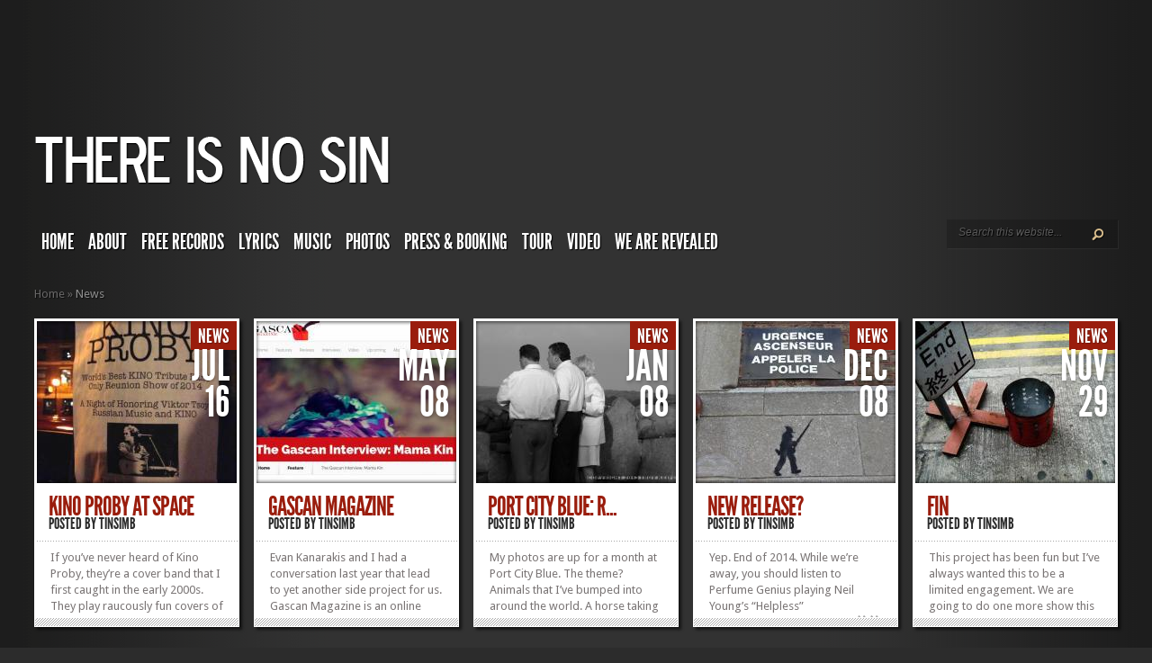

--- FILE ---
content_type: text/html; charset=UTF-8
request_url: https://thereisnosininmybody.com/category/news/page/2/
body_size: 9860
content:
<!DOCTYPE html PUBLIC "-//W3C//DTD XHTML 1.0 Transitional//EN" "http://www.w3.org/TR/xhtml1/DTD/xhtml1-transitional.dtd">
<html xmlns="http://www.w3.org/1999/xhtml" lang="en-US">
<head profile="http://gmpg.org/xfn/11">
<meta http-equiv="Content-Type" content="text/html; charset=UTF-8"/>
<meta http-equiv="X-UA-Compatible" content="IE=7"/>
<link href='https://fonts.googleapis.com/css?family=Droid+Sans:regular,bold' rel='stylesheet' type='text/css'/><meta http-equiv="X-UA-Compatible" content="IE=edge">
<link rel="stylesheet" href="https://thereisnosininmybody.com/wp-content/themes/thereisnosin-thestyle-child/style.css" type="text/css" media="screen"/>
<link rel="pingback" href="https://thereisnosininmybody.com/xmlrpc.php"/>
<!--[if lt IE 7]>
	<link rel="stylesheet" type="text/css" href="https://thereisnosininmybody.com/wp-content/themes/TheStyle/css/ie6style.css" />
	<script type="text/javascript" src="https://thereisnosininmybody.com/wp-content/themes/TheStyle/js/DD_belatedPNG_0.0.8a-min.js"></script>
	<script type="text/javascript">DD_belatedPNG.fix('img#logo, #search-form, .thumbnail .overlay, .big .thumbnail .overlay, .entry-content, .bottom-bg, #controllers span#left-arrow, #controllers span#right-arrow, #content-bottom-bg, .post, #comment-wrap, .post-content, .single-thumb .overlay, .post ul.related-posts li, .hr, ul.nav ul li a, ul.nav ul li a:hover, #comment-wrap #comment-bottom-bg, ol.commentlist, .comment-icon, #commentform textarea#comment, .avatar span.overlay, li.comment, #footer .widget ul a, #footer .widget ul a:hover, #sidebar .widget, #sidebar h3.widgettitle, #sidebar .widgetcontent ul li, #tabbed-area, #tabbed-area li a, #tabbed .tab ul li');</script>
<![endif]-->
<!--[if IE 7]>
	<link rel="stylesheet" type="text/css" href="https://thereisnosininmybody.com/wp-content/themes/TheStyle/css/ie7style.css" />
<![endif]-->
<!--[if IE 8]>
	<link rel="stylesheet" type="text/css" href="https://thereisnosininmybody.com/wp-content/themes/TheStyle/css/ie8style.css" />
<![endif]-->
<script type="text/javascript">document.documentElement.className='js';</script>
<script>var et_site_url='https://thereisnosininmybody.com';var et_post_id='0';function et_core_page_resource_fallback(a,b){"undefined"===typeof b&&(b=a.sheet.cssRules&&0===a.sheet.cssRules.length);b&&(a.onerror=null,a.onload=null,a.href?a.href=et_site_url+"/?et_core_page_resource="+a.id+et_post_id:a.src&&(a.src=et_site_url+"/?et_core_page_resource="+a.id+et_post_id))}</script><title>News | There Is No Sin</title>
<meta name='robots' content='max-image-preview:large'/>
<meta name="dlm-version" content="5.1.6"><link rel="alternate" type="application/rss+xml" title="There Is No Sin &raquo; Feed" href="https://thereisnosininmybody.com/feed/"/>
<link rel="alternate" type="application/rss+xml" title="There Is No Sin &raquo; Comments Feed" href="https://thereisnosininmybody.com/comments/feed/"/>
<link rel="alternate" type="application/rss+xml" title="There Is No Sin &raquo; News Category Feed" href="https://thereisnosininmybody.com/category/news/feed/"/>
<meta content="thereisnosin v.1.0" name="generator"/><style id='wp-img-auto-sizes-contain-inline-css' type='text/css'>img:is([sizes=auto i],[sizes^="auto," i]){contain-intrinsic-size:3000px 1500px}</style>
<link rel='stylesheet' id='haiku-style-css' href='https://thereisnosininmybody.com/wp-content/plugins/haiku-minimalist-audio-player/haiku-player.css?ver=1.0.0' type='text/css' media='screen'/>
<style id='wp-emoji-styles-inline-css' type='text/css'>img.wp-smiley,img.emoji{display:inline!important;border:none!important;box-shadow:none!important;height:1em!important;width:1em!important;margin:0 .07em!important;vertical-align:-.1em!important;background:none!important;padding:0!important}</style>
<style id='wp-block-library-inline-css' type='text/css'>:root{--wp-block-synced-color:#7a00df;--wp-block-synced-color--rgb:122 , 0 , 223;--wp-bound-block-color:var(--wp-block-synced-color);--wp-editor-canvas-background:#ddd;--wp-admin-theme-color:#007cba;--wp-admin-theme-color--rgb:0 , 124 , 186;--wp-admin-theme-color-darker-10:#006ba1;--wp-admin-theme-color-darker-10--rgb:0 , 107 , 160.5;--wp-admin-theme-color-darker-20:#005a87;--wp-admin-theme-color-darker-20--rgb:0 , 90 , 135;--wp-admin-border-width-focus:2px}@media (min-resolution:192dpi){:root{--wp-admin-border-width-focus:1.5px}}.wp-element-button{cursor:pointer}:root .has-very-light-gray-background-color{background-color:#eee}:root .has-very-dark-gray-background-color{background-color:#313131}:root .has-very-light-gray-color{color:#eee}:root .has-very-dark-gray-color{color:#313131}:root .has-vivid-green-cyan-to-vivid-cyan-blue-gradient-background{background:linear-gradient(135deg,#00d084,#0693e3)}:root .has-purple-crush-gradient-background{background:linear-gradient(135deg,#34e2e4,#4721fb 50%,#ab1dfe)}:root .has-hazy-dawn-gradient-background{background:linear-gradient(135deg,#faaca8,#dad0ec)}:root .has-subdued-olive-gradient-background{background:linear-gradient(135deg,#fafae1,#67a671)}:root .has-atomic-cream-gradient-background{background:linear-gradient(135deg,#fdd79a,#004a59)}:root .has-nightshade-gradient-background{background:linear-gradient(135deg,#330968,#31cdcf)}:root .has-midnight-gradient-background{background:linear-gradient(135deg,#020381,#2874fc)}:root{--wp--preset--font-size--normal:16px;--wp--preset--font-size--huge:42px}.has-regular-font-size{font-size:1em}.has-larger-font-size{font-size:2.625em}.has-normal-font-size{font-size:var(--wp--preset--font-size--normal)}.has-huge-font-size{font-size:var(--wp--preset--font-size--huge)}.has-text-align-center{text-align:center}.has-text-align-left{text-align:left}.has-text-align-right{text-align:right}.has-fit-text{white-space:nowrap!important}#end-resizable-editor-section{display:none}.aligncenter{clear:both}.items-justified-left{justify-content:flex-start}.items-justified-center{justify-content:center}.items-justified-right{justify-content:flex-end}.items-justified-space-between{justify-content:space-between}.screen-reader-text{border:0;clip-path:inset(50%);height:1px;margin:-1px;overflow:hidden;padding:0;position:absolute;width:1px;word-wrap:normal!important}.screen-reader-text:focus{background-color:#ddd;clip-path:none;color:#444;display:block;font-size:1em;height:auto;left:5px;line-height:normal;padding:15px 23px 14px;text-decoration:none;top:5px;width:auto;z-index:100000}html :where(.has-border-color){border-style:solid}html :where([style*=border-top-color]){border-top-style:solid}html :where([style*=border-right-color]){border-right-style:solid}html :where([style*=border-bottom-color]){border-bottom-style:solid}html :where([style*=border-left-color]){border-left-style:solid}html :where([style*=border-width]){border-style:solid}html :where([style*=border-top-width]){border-top-style:solid}html :where([style*=border-right-width]){border-right-style:solid}html :where([style*=border-bottom-width]){border-bottom-style:solid}html :where([style*=border-left-width]){border-left-style:solid}html :where(img[class*=wp-image-]){height:auto;max-width:100%}:where(figure){margin:0 0 1em}html :where(.is-position-sticky){--wp-admin--admin-bar--position-offset:var(--wp-admin--admin-bar--height,0)}@media screen and (max-width:600px){html :where(.is-position-sticky){--wp-admin--admin-bar--position-offset:0}}</style><style id='global-styles-inline-css' type='text/css'>:root{--wp--preset--aspect-ratio--square:1;--wp--preset--aspect-ratio--4-3: 4/3;--wp--preset--aspect-ratio--3-4: 3/4;--wp--preset--aspect-ratio--3-2: 3/2;--wp--preset--aspect-ratio--2-3: 2/3;--wp--preset--aspect-ratio--16-9: 16/9;--wp--preset--aspect-ratio--9-16: 9/16;--wp--preset--color--black:#000;--wp--preset--color--cyan-bluish-gray:#abb8c3;--wp--preset--color--white:#fff;--wp--preset--color--pale-pink:#f78da7;--wp--preset--color--vivid-red:#cf2e2e;--wp--preset--color--luminous-vivid-orange:#ff6900;--wp--preset--color--luminous-vivid-amber:#fcb900;--wp--preset--color--light-green-cyan:#7bdcb5;--wp--preset--color--vivid-green-cyan:#00d084;--wp--preset--color--pale-cyan-blue:#8ed1fc;--wp--preset--color--vivid-cyan-blue:#0693e3;--wp--preset--color--vivid-purple:#9b51e0;--wp--preset--gradient--vivid-cyan-blue-to-vivid-purple:linear-gradient(135deg,#0693e3 0%,#9b51e0 100%);--wp--preset--gradient--light-green-cyan-to-vivid-green-cyan:linear-gradient(135deg,#7adcb4 0%,#00d082 100%);--wp--preset--gradient--luminous-vivid-amber-to-luminous-vivid-orange:linear-gradient(135deg,#fcb900 0%,#ff6900 100%);--wp--preset--gradient--luminous-vivid-orange-to-vivid-red:linear-gradient(135deg,#ff6900 0%,#cf2e2e 100%);--wp--preset--gradient--very-light-gray-to-cyan-bluish-gray:linear-gradient(135deg,#eee 0%,#a9b8c3 100%);--wp--preset--gradient--cool-to-warm-spectrum:linear-gradient(135deg,#4aeadc 0%,#9778d1 20%,#cf2aba 40%,#ee2c82 60%,#fb6962 80%,#fef84c 100%);--wp--preset--gradient--blush-light-purple:linear-gradient(135deg,#ffceec 0%,#9896f0 100%);--wp--preset--gradient--blush-bordeaux:linear-gradient(135deg,#fecda5 0%,#fe2d2d 50%,#6b003e 100%);--wp--preset--gradient--luminous-dusk:linear-gradient(135deg,#ffcb70 0%,#c751c0 50%,#4158d0 100%);--wp--preset--gradient--pale-ocean:linear-gradient(135deg,#fff5cb 0%,#b6e3d4 50%,#33a7b5 100%);--wp--preset--gradient--electric-grass:linear-gradient(135deg,#caf880 0%,#71ce7e 100%);--wp--preset--gradient--midnight:linear-gradient(135deg,#020381 0%,#2874fc 100%);--wp--preset--font-size--small:13px;--wp--preset--font-size--medium:20px;--wp--preset--font-size--large:36px;--wp--preset--font-size--x-large:42px;--wp--preset--spacing--20:.44rem;--wp--preset--spacing--30:.67rem;--wp--preset--spacing--40:1rem;--wp--preset--spacing--50:1.5rem;--wp--preset--spacing--60:2.25rem;--wp--preset--spacing--70:3.38rem;--wp--preset--spacing--80:5.06rem;--wp--preset--shadow--natural:6px 6px 9px rgba(0,0,0,.2);--wp--preset--shadow--deep:12px 12px 50px rgba(0,0,0,.4);--wp--preset--shadow--sharp:6px 6px 0 rgba(0,0,0,.2);--wp--preset--shadow--outlined:6px 6px 0 -3px #fff , 6px 6px #000;--wp--preset--shadow--crisp:6px 6px 0 #000}:where(.is-layout-flex){gap:.5em}:where(.is-layout-grid){gap:.5em}body .is-layout-flex{display:flex}.is-layout-flex{flex-wrap:wrap;align-items:center}.is-layout-flex > :is(*, div){margin:0}body .is-layout-grid{display:grid}.is-layout-grid > :is(*, div){margin:0}:where(.wp-block-columns.is-layout-flex){gap:2em}:where(.wp-block-columns.is-layout-grid){gap:2em}:where(.wp-block-post-template.is-layout-flex){gap:1.25em}:where(.wp-block-post-template.is-layout-grid){gap:1.25em}.has-black-color{color:var(--wp--preset--color--black)!important}.has-cyan-bluish-gray-color{color:var(--wp--preset--color--cyan-bluish-gray)!important}.has-white-color{color:var(--wp--preset--color--white)!important}.has-pale-pink-color{color:var(--wp--preset--color--pale-pink)!important}.has-vivid-red-color{color:var(--wp--preset--color--vivid-red)!important}.has-luminous-vivid-orange-color{color:var(--wp--preset--color--luminous-vivid-orange)!important}.has-luminous-vivid-amber-color{color:var(--wp--preset--color--luminous-vivid-amber)!important}.has-light-green-cyan-color{color:var(--wp--preset--color--light-green-cyan)!important}.has-vivid-green-cyan-color{color:var(--wp--preset--color--vivid-green-cyan)!important}.has-pale-cyan-blue-color{color:var(--wp--preset--color--pale-cyan-blue)!important}.has-vivid-cyan-blue-color{color:var(--wp--preset--color--vivid-cyan-blue)!important}.has-vivid-purple-color{color:var(--wp--preset--color--vivid-purple)!important}.has-black-background-color{background-color:var(--wp--preset--color--black)!important}.has-cyan-bluish-gray-background-color{background-color:var(--wp--preset--color--cyan-bluish-gray)!important}.has-white-background-color{background-color:var(--wp--preset--color--white)!important}.has-pale-pink-background-color{background-color:var(--wp--preset--color--pale-pink)!important}.has-vivid-red-background-color{background-color:var(--wp--preset--color--vivid-red)!important}.has-luminous-vivid-orange-background-color{background-color:var(--wp--preset--color--luminous-vivid-orange)!important}.has-luminous-vivid-amber-background-color{background-color:var(--wp--preset--color--luminous-vivid-amber)!important}.has-light-green-cyan-background-color{background-color:var(--wp--preset--color--light-green-cyan)!important}.has-vivid-green-cyan-background-color{background-color:var(--wp--preset--color--vivid-green-cyan)!important}.has-pale-cyan-blue-background-color{background-color:var(--wp--preset--color--pale-cyan-blue)!important}.has-vivid-cyan-blue-background-color{background-color:var(--wp--preset--color--vivid-cyan-blue)!important}.has-vivid-purple-background-color{background-color:var(--wp--preset--color--vivid-purple)!important}.has-black-border-color{border-color:var(--wp--preset--color--black)!important}.has-cyan-bluish-gray-border-color{border-color:var(--wp--preset--color--cyan-bluish-gray)!important}.has-white-border-color{border-color:var(--wp--preset--color--white)!important}.has-pale-pink-border-color{border-color:var(--wp--preset--color--pale-pink)!important}.has-vivid-red-border-color{border-color:var(--wp--preset--color--vivid-red)!important}.has-luminous-vivid-orange-border-color{border-color:var(--wp--preset--color--luminous-vivid-orange)!important}.has-luminous-vivid-amber-border-color{border-color:var(--wp--preset--color--luminous-vivid-amber)!important}.has-light-green-cyan-border-color{border-color:var(--wp--preset--color--light-green-cyan)!important}.has-vivid-green-cyan-border-color{border-color:var(--wp--preset--color--vivid-green-cyan)!important}.has-pale-cyan-blue-border-color{border-color:var(--wp--preset--color--pale-cyan-blue)!important}.has-vivid-cyan-blue-border-color{border-color:var(--wp--preset--color--vivid-cyan-blue)!important}.has-vivid-purple-border-color{border-color:var(--wp--preset--color--vivid-purple)!important}.has-vivid-cyan-blue-to-vivid-purple-gradient-background{background:var(--wp--preset--gradient--vivid-cyan-blue-to-vivid-purple)!important}.has-light-green-cyan-to-vivid-green-cyan-gradient-background{background:var(--wp--preset--gradient--light-green-cyan-to-vivid-green-cyan)!important}.has-luminous-vivid-amber-to-luminous-vivid-orange-gradient-background{background:var(--wp--preset--gradient--luminous-vivid-amber-to-luminous-vivid-orange)!important}.has-luminous-vivid-orange-to-vivid-red-gradient-background{background:var(--wp--preset--gradient--luminous-vivid-orange-to-vivid-red)!important}.has-very-light-gray-to-cyan-bluish-gray-gradient-background{background:var(--wp--preset--gradient--very-light-gray-to-cyan-bluish-gray)!important}.has-cool-to-warm-spectrum-gradient-background{background:var(--wp--preset--gradient--cool-to-warm-spectrum)!important}.has-blush-light-purple-gradient-background{background:var(--wp--preset--gradient--blush-light-purple)!important}.has-blush-bordeaux-gradient-background{background:var(--wp--preset--gradient--blush-bordeaux)!important}.has-luminous-dusk-gradient-background{background:var(--wp--preset--gradient--luminous-dusk)!important}.has-pale-ocean-gradient-background{background:var(--wp--preset--gradient--pale-ocean)!important}.has-electric-grass-gradient-background{background:var(--wp--preset--gradient--electric-grass)!important}.has-midnight-gradient-background{background:var(--wp--preset--gradient--midnight)!important}.has-small-font-size{font-size:var(--wp--preset--font-size--small)!important}.has-medium-font-size{font-size:var(--wp--preset--font-size--medium)!important}.has-large-font-size{font-size:var(--wp--preset--font-size--large)!important}.has-x-large-font-size{font-size:var(--wp--preset--font-size--x-large)!important}</style>
<style id='classic-theme-styles-inline-css' type='text/css'>.wp-block-button__link{color:#fff;background-color:#32373c;border-radius:9999px;box-shadow:none;text-decoration:none;padding:calc(.667em + 2px) calc(1.333em + 2px);font-size:1.125em}.wp-block-file__button{background:#32373c;color:#fff;text-decoration:none}</style>
<link rel='stylesheet' id='ngg_trigger_buttons-css' href='https://thereisnosininmybody.com/wp-content/plugins/nextgen-gallery/static/GalleryDisplay/trigger_buttons.css?ver=4.0.3' type='text/css' media='all'/>
<link rel='stylesheet' id='fancybox-0-css' href='https://thereisnosininmybody.com/wp-content/plugins/nextgen-gallery/static/Lightbox/fancybox/jquery.fancybox-1.3.4.css?ver=4.0.3' type='text/css' media='all'/>
<link rel='stylesheet' id='fontawesome_v4_shim_style-css' href='https://thereisnosininmybody.com/wp-content/plugins/nextgen-gallery/static/FontAwesome/css/v4-shims.min.css?ver=6.9' type='text/css' media='all'/>
<link rel='stylesheet' id='fontawesome-css' href='https://thereisnosininmybody.com/wp-content/plugins/nextgen-gallery/static/FontAwesome/css/all.min.css?ver=6.9' type='text/css' media='all'/>
<link rel='stylesheet' id='nextgen_pagination_style-css' href='https://thereisnosininmybody.com/wp-content/plugins/nextgen-gallery/static/GalleryDisplay/pagination_style.css?ver=4.0.3' type='text/css' media='all'/>
<link rel='stylesheet' id='nextgen_basic_thumbnails_style-css' href='https://thereisnosininmybody.com/wp-content/plugins/nextgen-gallery/static/Thumbnails/nextgen_basic_thumbnails.css?ver=4.0.3' type='text/css' media='all'/>
<link rel='stylesheet' id='parent-style-css' href='https://thereisnosininmybody.com/wp-content/themes/TheStyle/style.css?ver=6.9' type='text/css' media='all'/>
<link rel='stylesheet' id='child-style-css' href='https://thereisnosininmybody.com/wp-content/themes/thereisnosin-thestyle-child/style.css?ver=6.9' type='text/css' media='all'/>
<link rel='stylesheet' id='et-shortcodes-css-css' href='https://thereisnosininmybody.com/wp-content/themes/TheStyle/epanel/shortcodes/css/shortcodes-legacy.css?ver=4.2.14' type='text/css' media='all'/>
<link rel='stylesheet' id='magnific_popup-css' href='https://thereisnosininmybody.com/wp-content/themes/TheStyle/includes/page_templates/js/magnific_popup/magnific_popup.css?ver=1.3.4' type='text/css' media='screen'/>
<link rel='stylesheet' id='et_page_templates-css' href='https://thereisnosininmybody.com/wp-content/themes/TheStyle/includes/page_templates/page_templates.css?ver=1.8' type='text/css' media='screen'/>
<script type="text/javascript" src="https://thereisnosininmybody.com/wp-includes/js/jquery/jquery.min.js?ver=3.7.1" id="jquery-core-js"></script>
<script type="text/javascript" src="https://thereisnosininmybody.com/wp-includes/js/jquery/jquery-migrate.min.js?ver=3.4.1" id="jquery-migrate-js"></script>
<script type="text/javascript" src="https://thereisnosininmybody.com/wp-content/plugins/gigpress/scripts/gigpress.js?ver=6.9" id="gigpress-js-js"></script>
<script type="text/javascript" id="photocrati_ajax-js-extra">var photocrati_ajax={"url":"https://thereisnosininmybody.com/index.php?photocrati_ajax=1","rest_url":"https://thereisnosininmybody.com/wp-json/","wp_home_url":"https://thereisnosininmybody.com","wp_site_url":"https://thereisnosininmybody.com","wp_root_url":"https://thereisnosininmybody.com","wp_plugins_url":"https://thereisnosininmybody.com/wp-content/plugins","wp_content_url":"https://thereisnosininmybody.com/wp-content","wp_includes_url":"https://thereisnosininmybody.com/wp-includes/","ngg_param_slug":"nggallery","rest_nonce":"cad3a5f8ae"};</script>
<script type="text/javascript" src="https://thereisnosininmybody.com/wp-content/plugins/nextgen-gallery/static/Legacy/ajax.min.js?ver=4.0.3" id="photocrati_ajax-js"></script>
<script type="text/javascript" src="https://thereisnosininmybody.com/wp-content/plugins/nextgen-gallery/static/FontAwesome/js/v4-shims.min.js?ver=5.3.1" id="fontawesome_v4_shim-js"></script>
<script type="text/javascript" defer crossorigin="anonymous" data-auto-replace-svg="false" data-keep-original-source="false" data-search-pseudo-elements src="https://thereisnosininmybody.com/wp-content/plugins/nextgen-gallery/static/FontAwesome/js/all.min.js?ver=5.3.1" id="fontawesome-js"></script>
<script type="text/javascript" src="https://thereisnosininmybody.com/wp-content/plugins/nextgen-gallery/static/Thumbnails/nextgen_basic_thumbnails.js?ver=4.0.3" id="nextgen_basic_thumbnails_script-js"></script>
<link rel="https://api.w.org/" href="https://thereisnosininmybody.com/wp-json/"/><link rel="alternate" title="JSON" type="application/json" href="https://thereisnosininmybody.com/wp-json/wp/v2/categories/3"/><link rel="EditURI" type="application/rsd+xml" title="RSD" href="https://thereisnosininmybody.com/xmlrpc.php?rsd"/>
<meta name="generator" content="WordPress 6.9"/>
<link href="https://thereisnosininmybody.com/?feed=gigpress" rel="alternate" type="application/rss+xml" title="Upcoming shows"/>
<script type="text/javascript">var haiku_jplayerswf_path='https://thereisnosininmybody.com/wp-content/plugins/haiku-minimalist-audio-player/js';</script>	<style type="text/css"></style>
<link rel="shortcut icon" href="https://thereisnosininmybody.com/wp-content/uploads/2011/05/favicon2.ico"/><link rel="preload" href="https://thereisnosininmybody.com/wp-content/themes/TheStyle/core/admin/fonts/modules.ttf" as="font" crossorigin="anonymous"><style type="text/css">.recentcomments a{display:inline!important;padding:0!important;margin:0!important}</style>	<style type="text/css">#et_pt_portfolio_gallery{margin-left:-10px}.et_pt_portfolio_item{margin-left:11px}.et_portfolio_small{margin-left:-38px!important}.et_portfolio_small .et_pt_portfolio_item{margin-left:26px!important}.et_portfolio_large{margin-left:-12px!important}.et_portfolio_large .et_pt_portfolio_item{margin-left:13px!important}</style>
<link rel='stylesheet' id='gigpress-css-css' href='https://thereisnosininmybody.com/wp-content/plugins/gigpress/css/gigpress.css?ver=6.9' type='text/css' media='all'/>
</head>
<body class="archive paged category category-news category-3 paged-2 category-paged-2 wp-theme-TheStyle wp-child-theme-thereisnosin-thestyle-child et_includes_sidebar"><noscript><meta HTTP-EQUIV="refresh" content="0;url='http://thereisnosininmybody.com/category/news/page/2/?PageSpeed=noscript'" /><style><!--table,div,span,font,p{display:none} --></style><div style="display:block">Please click <a href="http://thereisnosininmybody.com/category/news/page/2/?PageSpeed=noscript">here</a> if you are not redirected within a few seconds.</div></noscript>
<div id="container">
<div id="container2">
<div id="header">
<a href="https://thereisnosininmybody.com/">
<img src="https://thereisnosininmybody.com/wp-content/uploads/2011/08/logo.png" alt="There Is No Sin" id="logo"/>
</a>
<div id="header-bottom" class="clearfix">
<ul id="primary" class="nav">
<li><a href="https://thereisnosininmybody.com/">Home</a></li>
<li class="page_item page-item-2253"><a href="https://thereisnosininmybody.com/about/">About</a></li>
<li class="page_item page-item-2012"><a href="https://thereisnosininmybody.com/free-thereisnosin-music/">Free Records</a></li>
<li class="page_item page-item-725"><a href="https://thereisnosininmybody.com/lyrics/">Lyrics</a></li>
<li class="page_item page-item-96"><a href="https://thereisnosininmybody.com/music/">Music</a></li>
<li class="page_item page-item-117"><a href="https://thereisnosininmybody.com/photos/">Photos</a></li>
<li class="page_item page-item-329"><a href="https://thereisnosininmybody.com/contact/">Press &#038; Booking</a></li>
<li class="page_item page-item-1231"><a href="https://thereisnosininmybody.com/tour/">Tour</a></li>
<li class="page_item page-item-56"><a href="https://thereisnosininmybody.com/video/">Video</a></li>
<li class="page_item page-item-1249"><a href="https://thereisnosininmybody.com/we-are-revealed/">We Are Revealed</a></li>
</ul> <!-- end ul#nav -->
<div id="search-form">
<form method="get" id="searchform" action="https://thereisnosininmybody.com/">
<input type="text" value="Search this website..." name="s" id="searchinput"/>
<input type="image" src="https://thereisnosininmybody.com/wp-content/themes/TheStyle/images/search-btn.png" id="searchsubmit"/>
</form>
</div> <!-- end #search-form -->
</div> <!-- end #header-bottom -->
</div> <!-- end #header -->
<div id="breadcrumbs">
<a href="https://thereisnosininmybody.com">Home</a> <span class="raquo">&raquo;</span>
News
</div> <!-- end #breadcrumbs -->
<div id="content" class="clearfix">
<div id="boxes" class="fullwidth">
<div class="entry small">
<div class="thumbnail">
<a href="https://thereisnosininmybody.com/2014/07/kino-proby-at-space/">
<img src="https://thereisnosininmybody.com/wp-content/uploads/2014/11/kinoshow-222x180.jpg" alt="Kino Proby at Space" class="" width="222" height="180"/>	<span class="overlay"></span>
</a>
<div class="category"><ul class="post-categories">
<li><a href="https://thereisnosininmybody.com/category/news/" rel="category tag">News</a></li></ul></div>
<span class="month">Jul<span class="date">16</span></span>
</div> <!-- end .thumbnail -->
<h2 class="title"><a href="https://thereisnosininmybody.com/2014/07/kino-proby-at-space/">Kino Proby at Space</a></h2>
<p class="postinfo">posted by <a href="https://thereisnosininmybody.com/author/rtkadmin/" title="Posts by TINSIMB" rel="author">TINSIMB</a></p>
<div class="entry-content">
<div class="bottom-bg">
<div class="excerpt">
<p>If you&#8217;ve never heard of Kino Proby, they&#8217;re a cover band that I first caught in the early 2000s. They play raucously fun covers of Viktor Tsoi&#8217;s 80s Russian punk band Kino. You must go. </p>
<div class="textright">
<a href="https://thereisnosininmybody.com/2014/07/kino-proby-at-space/" class="readmore"><span>&raquo;</span>&raquo;</a>
</div>
</div><!-- end .excerpt -->
</div><!-- end .bottom-bg -->
</div><!-- end .entry-content -->
</div><!-- end .entry -->
<div class="entry small">
<div class="thumbnail">
<a href="https://thereisnosininmybody.com/2014/05/gascan-magazine/">
<img src="https://thereisnosininmybody.com/wp-content/uploads/2014/11/Screen-Shot-2014-11-27-at-12.06.09-AM-222x180.jpg" alt="Gascan Magazine" class="" width="222" height="180"/>	<span class="overlay"></span>
</a>
<div class="category"><ul class="post-categories">
<li><a href="https://thereisnosininmybody.com/category/news/" rel="category tag">News</a></li></ul></div>
<span class="month">May<span class="date">08</span></span>
</div> <!-- end .thumbnail -->
<h2 class="title"><a href="https://thereisnosininmybody.com/2014/05/gascan-magazine/">Gascan Magazine</a></h2>
<p class="postinfo">posted by <a href="https://thereisnosininmybody.com/author/rtkadmin/" title="Posts by TINSIMB" rel="author">TINSIMB</a></p>
<div class="entry-content">
<div class="bottom-bg">
<div class="excerpt">
<p>Evan Kanarakis and I had a conversation last year that lead to yet another side project for us. Gascan Magazine is an online music journal was highlights the music that we like and the people who will talk to us. Our goal was to create a non-critical, non-holier-than-thou publication that we... </p>
<div class="textright">
<a href="https://thereisnosininmybody.com/2014/05/gascan-magazine/" class="readmore"><span>&raquo;</span>&raquo;</a>
</div>
</div><!-- end .excerpt -->
</div><!-- end .bottom-bg -->
</div><!-- end .entry-content -->
</div><!-- end .entry -->
<div class="entry small">
<div class="thumbnail">
<a href="https://thereisnosininmybody.com/2014/01/accidental-animals-at-port-city-blue/">
<img src="https://thereisnosininmybody.com/wp-content/uploads/2014/01/tk8-222x180.jpg" alt="Port City Blue: &#8220;Accidental Animals&#8221;" class="" width="222" height="180"/>	<span class="overlay"></span>
</a>
<div class="category"><ul class="post-categories">
<li><a href="https://thereisnosininmybody.com/category/news/" rel="category tag">News</a></li></ul></div>
<span class="month">Jan<span class="date">08</span></span>
</div> <!-- end .thumbnail -->
<h2 class="title"><a href="https://thereisnosininmybody.com/2014/01/accidental-animals-at-port-city-blue/">Port City Blue: &#82...</a></h2>
<p class="postinfo">posted by <a href="https://thereisnosininmybody.com/author/rtkadmin/" title="Posts by TINSIMB" rel="author">TINSIMB</a></p>
<div class="entry-content">
<div class="bottom-bg">
<div class="excerpt">
<p>My photos are up for a month at Port City Blue. The theme? Animals that I&#8217;ve bumped into around the world. A horse taking a shower in Nice, France. A cow wandering along the highway in northern California. My first impulse was to use the street photographs that I&#8217;d taken but I... </p>
<div class="textright">
<a href="https://thereisnosininmybody.com/2014/01/accidental-animals-at-port-city-blue/" class="readmore"><span>&raquo;</span>&raquo;</a>
</div>
</div><!-- end .excerpt -->
</div><!-- end .bottom-bg -->
</div><!-- end .entry-content -->
</div><!-- end .entry -->
<div class="entry small">
<div class="thumbnail">
<a href="https://thereisnosininmybody.com/2013/12/new-record/">
<img src="https://thereisnosininmybody.com/wp-content/uploads/2014/01/solider-222x180.jpg" alt="New Release?" class="" width="222" height="180"/>	<span class="overlay"></span>
</a>
<div class="category"><ul class="post-categories">
<li><a href="https://thereisnosininmybody.com/category/news/" rel="category tag">News</a></li></ul></div>
<span class="month">Dec<span class="date">08</span></span>
</div> <!-- end .thumbnail -->
<h2 class="title"><a href="https://thereisnosininmybody.com/2013/12/new-record/">New Release?</a></h2>
<p class="postinfo">posted by <a href="https://thereisnosininmybody.com/author/rtkadmin/" title="Posts by TINSIMB" rel="author">TINSIMB</a></p>
<div class="entry-content">
<div class="bottom-bg">
<div class="excerpt">
<p>Yep. End of 2014. While we&#8217;re away, you should listen to Perfume Genius playing Neil Young&#8217;s &#8220;Helpless&#8221; </p>
<div class="textright">
<a href="https://thereisnosininmybody.com/2013/12/new-record/" class="readmore"><span>&raquo;</span>&raquo;</a>
</div>
</div><!-- end .excerpt -->
</div><!-- end .bottom-bg -->
</div><!-- end .entry-content -->
</div><!-- end .entry -->
<div class="entry small">
<div class="thumbnail">
<a href="https://thereisnosininmybody.com/2013/11/fin/">
<img src="https://thereisnosininmybody.com/wp-content/uploads/2013/03/end-222x180.jpg" alt="Fin" class="" width="222" height="180"/>	<span class="overlay"></span>
</a>
<div class="category"><ul class="post-categories">
<li><a href="https://thereisnosininmybody.com/category/news/" rel="category tag">News</a></li></ul></div>
<span class="month">Nov<span class="date">29</span></span>
</div> <!-- end .thumbnail -->
<h2 class="title"><a href="https://thereisnosininmybody.com/2013/11/fin/">Fin</a></h2>
<p class="postinfo">posted by <a href="https://thereisnosininmybody.com/author/rtkadmin/" title="Posts by TINSIMB" rel="author">TINSIMB</a></p>
<div class="entry-content">
<div class="bottom-bg">
<div class="excerpt">
<p>This project has been fun but I&#8217;ve always wanted this to be a limited engagement. We are going to do one more show this year. Heading back to Portland for a night. Thank you to everyone who bought the music, came out and wrote about us. You made us feel special and squeaky clean. Tim,... </p>
<div class="textright">
<a href="https://thereisnosininmybody.com/2013/11/fin/" class="readmore"><span>&raquo;</span>&raquo;</a>
</div>
</div><!-- end .excerpt -->
</div><!-- end .bottom-bg -->
</div><!-- end .entry-content -->
</div><!-- end .entry -->
<div class="entry small">
<div class="thumbnail">
<a href="https://thereisnosininmybody.com/2013/01/christophe-garniers-ukelele-cover/">
<img src="https://thereisnosininmybody.com/wp-content/uploads/2013/01/christophe_uke1-222x180.jpg" alt="Christophe On Ukelele" class="" width="222" height="180"/>	<span class="overlay"></span>
</a>
<div class="category"><ul class="post-categories">
<li><a href="https://thereisnosininmybody.com/category/news/" rel="category tag">News</a></li></ul></div>
<span class="month">Jan<span class="date">29</span></span>
</div> <!-- end .thumbnail -->
<h2 class="title"><a href="https://thereisnosininmybody.com/2013/01/christophe-garniers-ukelele-cover/">Christophe On Ukelel...</a></h2>
<p class="postinfo">posted by <a href="https://thereisnosininmybody.com/author/rtkadmin/" title="Posts by TINSIMB" rel="author">TINSIMB</a></p>
<div class="entry-content">
<div class="bottom-bg">
<div class="excerpt">
<p>Christophe Garnier is the French photographer who created the amazing photographs for our last record, We Are Revealed. It was a joy to visit with him when we toured there. You can see Christophe&#8217;s work here. He&#8217;s incredibly talented. But he&#8217;s also a ukelele player! He sent... </p>
<div class="textright">
<a href="https://thereisnosininmybody.com/2013/01/christophe-garniers-ukelele-cover/" class="readmore"><span>&raquo;</span>&raquo;</a>
</div>
</div><!-- end .excerpt -->
</div><!-- end .bottom-bg -->
</div><!-- end .entry-content -->
</div><!-- end .entry -->
</div> <!-- #boxes -->
</div> <!-- #content -->
<div id="controllers" class="clearfix">
<a href="https://thereisnosininmybody.com/category/news/page/3/"><span id="right-arrow"></span></a><a href="https://thereisnosininmybody.com/category/news/"><span id="left-arrow"></span></a>	</div> <!-- #controllers -->
<div id="content-bottom-bg"></div>
</div> <!-- end #container2 -->
</div> <!-- end #container -->
<div id="footer">
<div id="footer-wrapper">
<div id="footer-content">
</div> <!-- end #footer-content -->
<p id="copyright">
(c) 2000-2024 <a href="https://thereisnosininmybody.com" title="There Is No Sin Music">There Is No Sin Music</a>
</p>
</div> <!-- end #footer-wrapper -->
</div> <!-- end #footer -->
<script type="text/javascript" src="https://thereisnosininmybody.com/wp-content/themes/TheStyle/js/jquery.masonry.min.js"></script>
<script type="text/javascript">jQuery(window).load(function(){jQuery('#content #boxes').masonry({columnWidth:122,animate:true});jQuery('#footer-content').masonry({columnWidth:305,animate:true});var $fixed_sidebar_content=jQuery('.sidebar-fixedwidth');if($fixed_sidebar_content.length){var sidebarHeight=$fixed_sidebar_content.find('#sidebar').height(),contentHeight=$fixed_sidebar_content.height();if(contentHeight<sidebarHeight)$fixed_sidebar_content.css('height',sidebarHeight);}});</script>
<script type="text/javascript" src="https://thereisnosininmybody.com/wp-content/themes/TheStyle/js/superfish.js"></script>
<script type="text/javascript" src="https://ajax.googleapis.com/ajax/libs/jqueryui/1.10.2/jquery-ui.min.js"></script>
<script type="text/javascript" src="https://thereisnosininmybody.com/wp-content/themes/TheStyle/js/jquery.hoverIntent.minified.js"></script>
<script type="text/javascript">jQuery.noConflict();jQuery(document).ready(function(){jQuery('ul.nav').superfish({delay:300,animation:{opacity:'show',height:'show'},speed:'fast',autoArrows:true,dropShadows:false});jQuery('ul.nav > li > a.sf-with-ul').parent('li').addClass('sf-ul');jQuery(".entry").hoverIntent({over:makeTall,timeout:100,out:makeShort});var $tabbed_area=jQuery('#tabbed'),$tab_content=jQuery('.tab-content'),$all_tabs=jQuery('#all_tabs');if($tabbed_area.length){$tabbed_area.tabs({hide:true});};et_search_bar();function makeTall(){jQuery(this).addClass('active').css('z-index','7').find('.bottom-bg .excerpt').animate({"height":200},200);jQuery('.entry').not(this).animate({opacity:0.3},200);}function makeShort(){jQuery(this).css('z-index','1').find('.bottom-bg .excerpt').animate({"height":75},200);jQuery('.entry').removeClass('active').animate({opacity:1},200);}function et_search_bar(){var $searchform=jQuery('#header div#search-form'),$searchinput=$searchform.find("input#searchinput"),searchvalue=$searchinput.val();$searchinput.focus(function(){if(jQuery(this).val()===searchvalue)jQuery(this).val("");}).blur(function(){if(jQuery(this).val()==="")jQuery(this).val(searchvalue);});}jQuery('.entry').click(function(){window.location=jQuery(this).find('.title a').attr('href');});});</script>
<script type="speculationrules">
{"prefetch":[{"source":"document","where":{"and":[{"href_matches":"/*"},{"not":{"href_matches":["/wp-*.php","/wp-admin/*","/wp-content/uploads/*","/wp-content/*","/wp-content/plugins/*","/wp-content/themes/thereisnosin-thestyle-child/*","/wp-content/themes/TheStyle/*","/*\\?(.+)"]}},{"not":{"selector_matches":"a[rel~=\"nofollow\"]"}},{"not":{"selector_matches":".no-prefetch, .no-prefetch a"}}]},"eagerness":"conservative"}]}
</script>
<script type="text/javascript" src="https://thereisnosininmybody.com/wp-content/plugins/haiku-minimalist-audio-player/js/jquery.jplayer.min.js?ver=2.1.2" id="jplayer-js"></script>
<script type="text/javascript" src="https://thereisnosininmybody.com/wp-content/plugins/haiku-minimalist-audio-player/js/haiku-player.js?ver=1.0.0" id="haiku-script-js"></script>
<script type="text/javascript" id="ngg_common-js-extra">var galleries={};galleries.gallery_e266a53da0c38695b487a8d58514f836={"__defaults_set":null,"ID":"e266a53da0c38695b487a8d58514f836","album_ids":[],"container_ids":["14"],"display":"","display_settings":{"display_view":"default","images_per_page":"20","number_of_columns":0,"thumbnail_width":100,"thumbnail_height":75,"show_all_in_lightbox":0,"ajax_pagination":0,"use_imagebrowser_effect":0,"template":"","display_no_images_error":1,"disable_pagination":0,"show_slideshow_link":1,"slideshow_link_text":"[Show as slideshow]","override_thumbnail_settings":0,"thumbnail_quality":"100","thumbnail_crop":1,"thumbnail_watermark":0,"ngg_triggers_display":"never","use_lightbox_effect":true,"piclens_link_text":"[Show PicLens]","show_piclens_link":0,"_errors":[]},"display_type":"photocrati-nextgen_basic_thumbnails","effect_code":null,"entity_ids":[],"excluded_container_ids":[],"exclusions":[],"gallery_ids":null,"id":"e266a53da0c38695b487a8d58514f836","ids":null,"image_ids":[],"images_list_count":null,"inner_content":null,"is_album_gallery":null,"maximum_entity_count":500,"order_by":"sortorder","order_direction":"ASC","returns":"included","skip_excluding_globally_excluded_images":null,"slug":null,"sortorder":[],"source":"galleries","src":"","tag_ids":[],"tagcloud":false,"transient_id":null};galleries.gallery_e266a53da0c38695b487a8d58514f836.wordpress_page_root="https:\/\/thereisnosininmybody.com\/2014\/07\/kino-proby-at-space\/";var nextgen_lightbox_settings={"static_path":"https:\/\/thereisnosininmybody.com\/wp-content\/plugins\/nextgen-gallery\/static\/Lightbox\/{placeholder}","context":"nextgen_images"};</script>
<script type="text/javascript" src="https://thereisnosininmybody.com/wp-content/plugins/nextgen-gallery/static/GalleryDisplay/common.js?ver=4.0.3" id="ngg_common-js"></script>
<script type="text/javascript" id="ngg_common-js-after">var nggLastTimeoutVal=1000;var nggRetryFailedImage=function(img){setTimeout(function(){img.src=img.src;},nggLastTimeoutVal);nggLastTimeoutVal+=500;}</script>
<script type="text/javascript" src="https://thereisnosininmybody.com/wp-content/plugins/nextgen-gallery/static/Lightbox/lightbox_context.js?ver=4.0.3" id="ngg_lightbox_context-js"></script>
<script type="text/javascript" src="https://thereisnosininmybody.com/wp-content/plugins/nextgen-gallery/static/Lightbox/fancybox/jquery.easing-1.3.pack.js?ver=4.0.3" id="fancybox-0-js"></script>
<script type="text/javascript" src="https://thereisnosininmybody.com/wp-content/plugins/nextgen-gallery/static/Lightbox/fancybox/jquery.fancybox-1.3.4.pack.js?ver=4.0.3" id="fancybox-1-js"></script>
<script type="text/javascript" src="https://thereisnosininmybody.com/wp-content/plugins/nextgen-gallery/static/Lightbox/fancybox/nextgen_fancybox_init.js?ver=4.0.3" id="fancybox-2-js"></script>
<script type="text/javascript" id="dlm-xhr-js-extra">var dlmXHRtranslations={"error":"An error occurred while trying to download the file. Please try again.","not_found":"Download does not exist.","no_file_path":"No file path defined.","no_file_paths":"No file paths defined.","filetype":"Download is not allowed for this file type.","file_access_denied":"Access denied to this file.","access_denied":"Access denied. You do not have permission to download this file.","security_error":"Something is wrong with the file path.","file_not_found":"File not found."};</script>
<script type="text/javascript" id="dlm-xhr-js-before">const dlmXHR={"xhr_links":{"class":["download-link","download-button"]},"prevent_duplicates":true,"ajaxUrl":"https:\/\/thereisnosininmybody.com\/wp-admin\/admin-ajax.php"};dlmXHRinstance={};const dlmXHRGlobalLinks="https://thereisnosininmybody.com/download/";const dlmNonXHRGlobalLinks=[];dlmXHRgif="https://thereisnosininmybody.com/wp-includes/images/spinner.gif";const dlmXHRProgress="1"</script>
<script type="text/javascript" src="https://thereisnosininmybody.com/wp-content/plugins/download-monitor/assets/js/dlm-xhr.min.js?ver=5.1.6" id="dlm-xhr-js"></script>
<script type="text/javascript" src="https://thereisnosininmybody.com/wp-content/themes/TheStyle/core/admin/js/common.js?ver=4.7.4" id="et-core-common-js"></script>
<script type="text/javascript" src="https://thereisnosininmybody.com/wp-content/themes/TheStyle/includes/page_templates/js/jquery.easing-1.3.pack.js?ver=1.3.4" id="easing-js"></script>
<script type="text/javascript" src="https://thereisnosininmybody.com/wp-content/themes/TheStyle/includes/page_templates/js/magnific_popup/jquery.magnific-popup.js?ver=1.3.4" id="magnific_popup-js"></script>
<script type="text/javascript" id="et-ptemplates-frontend-js-extra">var et_ptemplates_strings={"captcha":"Captcha","fill":"Fill","field":"field","invalid":"Invalid email"};</script>
<script type="text/javascript" src="https://thereisnosininmybody.com/wp-content/themes/TheStyle/includes/page_templates/js/et-ptemplates-frontend.js?ver=1.1" id="et-ptemplates-frontend-js"></script>
<script id="wp-emoji-settings" type="application/json">
{"baseUrl":"https://s.w.org/images/core/emoji/17.0.2/72x72/","ext":".png","svgUrl":"https://s.w.org/images/core/emoji/17.0.2/svg/","svgExt":".svg","source":{"concatemoji":"https://thereisnosininmybody.com/wp-includes/js/wp-emoji-release.min.js?ver=6.9"}}
</script>
<script type="module">
/* <![CDATA[ */
/*! This file is auto-generated */
const a=JSON.parse(document.getElementById("wp-emoji-settings").textContent),o=(window._wpemojiSettings=a,"wpEmojiSettingsSupports"),s=["flag","emoji"];function i(e){try{var t={supportTests:e,timestamp:(new Date).valueOf()};sessionStorage.setItem(o,JSON.stringify(t))}catch(e){}}function c(e,t,n){e.clearRect(0,0,e.canvas.width,e.canvas.height),e.fillText(t,0,0);t=new Uint32Array(e.getImageData(0,0,e.canvas.width,e.canvas.height).data);e.clearRect(0,0,e.canvas.width,e.canvas.height),e.fillText(n,0,0);const a=new Uint32Array(e.getImageData(0,0,e.canvas.width,e.canvas.height).data);return t.every((e,t)=>e===a[t])}function p(e,t){e.clearRect(0,0,e.canvas.width,e.canvas.height),e.fillText(t,0,0);var n=e.getImageData(16,16,1,1);for(let e=0;e<n.data.length;e++)if(0!==n.data[e])return!1;return!0}function u(e,t,n,a){switch(t){case"flag":return n(e,"\ud83c\udff3\ufe0f\u200d\u26a7\ufe0f","\ud83c\udff3\ufe0f\u200b\u26a7\ufe0f")?!1:!n(e,"\ud83c\udde8\ud83c\uddf6","\ud83c\udde8\u200b\ud83c\uddf6")&&!n(e,"\ud83c\udff4\udb40\udc67\udb40\udc62\udb40\udc65\udb40\udc6e\udb40\udc67\udb40\udc7f","\ud83c\udff4\u200b\udb40\udc67\u200b\udb40\udc62\u200b\udb40\udc65\u200b\udb40\udc6e\u200b\udb40\udc67\u200b\udb40\udc7f");case"emoji":return!a(e,"\ud83e\u1fac8")}return!1}function f(e,t,n,a){let r;const o=(r="undefined"!=typeof WorkerGlobalScope&&self instanceof WorkerGlobalScope?new OffscreenCanvas(300,150):document.createElement("canvas")).getContext("2d",{willReadFrequently:!0}),s=(o.textBaseline="top",o.font="600 32px Arial",{});return e.forEach(e=>{s[e]=t(o,e,n,a)}),s}function r(e){var t=document.createElement("script");t.src=e,t.defer=!0,document.head.appendChild(t)}a.supports={everything:!0,everythingExceptFlag:!0},new Promise(t=>{let n=function(){try{var e=JSON.parse(sessionStorage.getItem(o));if("object"==typeof e&&"number"==typeof e.timestamp&&(new Date).valueOf()<e.timestamp+604800&&"object"==typeof e.supportTests)return e.supportTests}catch(e){}return null}();if(!n){if("undefined"!=typeof Worker&&"undefined"!=typeof OffscreenCanvas&&"undefined"!=typeof URL&&URL.createObjectURL&&"undefined"!=typeof Blob)try{var e="postMessage("+f.toString()+"("+[JSON.stringify(s),u.toString(),c.toString(),p.toString()].join(",")+"));",a=new Blob([e],{type:"text/javascript"});const r=new Worker(URL.createObjectURL(a),{name:"wpTestEmojiSupports"});return void(r.onmessage=e=>{i(n=e.data),r.terminate(),t(n)})}catch(e){}i(n=f(s,u,c,p))}t(n)}).then(e=>{for(const n in e)a.supports[n]=e[n],a.supports.everything=a.supports.everything&&a.supports[n],"flag"!==n&&(a.supports.everythingExceptFlag=a.supports.everythingExceptFlag&&a.supports[n]);var t;a.supports.everythingExceptFlag=a.supports.everythingExceptFlag&&!a.supports.flag,a.supports.everything||((t=a.source||{}).concatemoji?r(t.concatemoji):t.wpemoji&&t.twemoji&&(r(t.twemoji),r(t.wpemoji)))});
//# sourceURL=https://thereisnosininmybody.com/wp-includes/js/wp-emoji-loader.min.js
/* ]]> */
</script>
</body>
</html>
<!-- Performance optimized by Redis Object Cache. Learn more: https://wprediscache.com -->


--- FILE ---
content_type: text/css
request_url: https://thereisnosininmybody.com/wp-content/plugins/haiku-minimalist-audio-player/haiku-player.css?ver=1.0.0
body_size: 574
content:
@font-face{font-family:'fontello';src:url(inc/icons/fontello.eot);src:url(inc/icons/fontello.eot?#iefix) format('embedded-opentype') , url(inc/icons/fontello.woff) format('woff') , url(inc/icons/fontello.ttf) format('truetype') , url(inc/icons/fontello.svg#fontello) format('svg');font-weight:normal;font-style:normal}.haiku-container{margin:0;padding:0;position:relative;clear:both;display:inline-block}.haiku-container ul{margin:0;padding:0;list-style:none;list-style-type:none}.haiku-container li{margin:0;padding:0;list-style:none;list-style-type:none;float:left}.haiku-no-solution{clear:both;overflow:hidden;color:#333;padding:10px;background:#eee;border:1px solid #ddd}.haiku-text-container ul{list-style:none;margin:0 0 15px 0}.haiku-text-container li{margin:0 10px 0 0!important}.haiku-graphical-container{height:30px;width:auto;padding:5px;line-height:30px;background:#969696;color:#fff}.haiku-graphical-container li{float:left;display:inline-block;text-align:center;vertical-align:middle;overflow:hidden;margin:0 10px 0 0!important}.haiku-graphical-container a{text-decoration:none;cursor:pointer}.haiku-graphical-container a:hover{text-decoration:none;cursor:pointer}.haiku-graphical-container li.haiku-gui{width:40px;height:100%;overflow:hidden}.haiku-graphical-container li.haiku-gui a{margin:0 4px 0 0;font-family:fontello;font-weight:normal;font-style:normal;font-size:18px;color:#fff}.haiku-graphical-container a:before{width:18px;height:18px;font-size:16px}.haiku-graphical-container a.haiku-play:before{content:'\0070'}.haiku-graphical-container a.haiku-pause:before{content:'\006F'}.haiku-graphical-container a.haiku-stop:before{content:'\0073'}li.haiku-seek-container{margin:0 10px 0 5px;width:130px}div.haiku-seek-bar{height:10px;margin:10px 0 0 0;color:#000;background:#969696;background:-moz-linear-gradient(top,#969696 0%,#969696 39%,#fff 40%,#fff 60%,#969696 61%,#969696 100%);background:-webkit-gradient(linear,left top,left bottom,color-stop(0%,#969696),color-stop(39%,#969696),color-stop(40%,#fff),color-stop(60%,#fff),color-stop(61%,#969696),color-stop(100%,#969696));background:-webkit-linear-gradient(top,#969696 0%,#969696 39%,#fff 40%,#fff 60%,#969696 61%,#969696 100%);background:-o-linear-gradient(top,#969696 0%,#969696 39%,#fff 40%,#fff 60%,#969696 61%,#969696 100%);background:-ms-linear-gradient(top,#969696 0%,#969696 39%,#fff 40%,#fff 60%,#969696 61%,#969696 100%);background:linear-gradient(top,#969696 0%,#969696 39%,#fff 40%,#fff 60%,#969696 61%,#969696 100%)}div.haiku-play-bar{height:100%;background:#fff;cursor:pointer}div.haiku-seek-bar:hover,div.haiku-play-bar:hover{cursor:pointer}.haiku-container.portfolio_slideshow_audio,.haiku-player.portfolio_slideshow_audio{height:0!important;width:0!important;font-size:0!important}

--- FILE ---
content_type: application/javascript
request_url: https://thereisnosininmybody.com/wp-content/plugins/gigpress/scripts/gigpress.js?ver=6.9
body_size: 101
content:
jQuery(function($){$.fn.fadeToggle=function(speed,easing,callback){return this.animate({opacity:"toggle"},speed,easing,callback);};$("a.gigpress-links-toggle").on('click',function(){target=$(this).attr("href").replace(document.location.href,'');$(target).fadeToggle("fast");$(this).toggleClass("gigpress-link-active");return false;});$("select.gigpress_menu").on('change',function(){window.location=$(this).val();});});

--- FILE ---
content_type: application/javascript
request_url: https://thereisnosininmybody.com/wp-content/plugins/nextgen-gallery/static/Lightbox/lightbox_context.js?ver=4.0.3
body_size: 179
content:
function nextgen_lightbox_filter_selector($,selector){if(nextgen_lightbox_settings&&nextgen_lightbox_settings.context){var context=nextgen_lightbox_settings.context;if(context=='all_images'){selector=selector.add($('a > img').parent());}else if(context=='all_images_direct'){selector=selector.add($('a[href] > img').parent().filter(function(){var href=$(this).attr('href').toLowerCase();var ext=href.substring(href.length-3);var ext2=href.substring(href.length-4);return(ext=='jpg'||ext=='gif'||ext=='png'||ext2=='tiff'||ext2=='jpeg'||ext2=='webp');}));}else if(context=='nextgen_and_wp_images'){selector=selector.add($('a > img[class*="wp-image-"]').parent());}selector=selector.not('.gallery_link');selector=selector.not('.use_imagebrowser_effect');}return selector;}

--- FILE ---
content_type: application/javascript
request_url: https://thereisnosininmybody.com/wp-content/plugins/haiku-minimalist-audio-player/js/haiku-player.js?ver=1.0.0
body_size: 530
content:
;(function($){$.fn.textPlayers=function(){var player=$('div.haiku-text-player');player.each(function(){var $this,id,container,play,pause,stop,loopPlayer,mp3File,ogaFile,selectors;$this=$(this);id=this.id.match(/haiku-text-player(\d+)/)[1];container=$this.next('.haiku-container-'+id);play=container.find('#haiku-play-'+id);pause=container.find('#haiku-pause-'+id);stop=container.find('#haiku-stop-'+id);loopPlayer=false;if(container.is('.haiku-loop'))loopPlayer=true;selectors={play:'#haiku-play-'+id,pause:'#haiku-pause-'+id,stop:'#haiku-stop-'+id,duration:'#haiku-duration-'+id,currentTime:'#haiku-current-time-'+id,noSolution:'.haiku-no-solution'};mp3File=play.attr('href');if(play.attr('data-haikuoga')){ogaFile=play.attr('data-haikuoga');$this.jPlayer({ready:function(){$(this).jPlayer('setMedia',{mp3:mp3File,oga:ogaFile})},swfPath:haiku_jplayerswf_path,supplied:'mp3, oga',solution:'html, flash',cssSelectorAncestor:'.haiku-container-'+id,cssSelector:selectors,loop:loopPlayer});}else{$this.jPlayer({ready:function(){$(this).jPlayer('setMedia',{mp3:mp3File})},swfPath:haiku_jplayerswf_path,supplied:'mp3',solution:'html, flash',cssSelectorAncestor:'.haiku-container-'+id,cssSelector:selectors,loop:loopPlayer});}});}
$.fn.graphPlayers=function(){var player=$('div.haiku-graphical-player')
player.each(function(){var $this,id,container,play,pause,stop,mp3File,ogaFile,selectors,loopPlayer;$this=$(this);id=this.id.match(/haiku-graphical-player-(\d+)/)[1];container=$this.next('.haiku-container-'+id);parent=$(this).parent(player);play=container.find('#haiku-play-'+id);pause=container.find('#haiku-pause-'+id);stop=container.find('#haiku-stop-'+id);loopPlayer=false;if(container.is('.haiku-loop'))loopPlayer=true;selectors={play:'#haiku-play-'+id,pause:'#haiku-pause-'+id,stop:'#haiku-stop-'+id,seekBar:'#haiku-seek-bar-'+id,playBar:'#haiku-play-bar-'+id,duration:'#haiku-duration-'+id,currentTime:'#haiku-current-time-'+id,noSolution:'.haiku-no-solution'};mp3File=play.attr('href');if(play.attr('data-haikuoga')){ogaFile=play.attr('data-haikuoga')
$this.jPlayer({ready:function(){$(this).jPlayer('setMedia',{mp3:mp3File,oga:ogaFile})},swfPath:haiku_jplayerswf_path,supplied:'mp3, oga',solution:'html, flash',cssSelectorAncestor:'.haiku-container-'+id,cssSelector:selectors,loop:loopPlayer});}else{$this.jPlayer({ready:function(){$(this).jPlayer('setMedia',{mp3:mp3File})},swfPath:haiku_jplayerswf_path,supplied:'mp3',solution:'html, flash',cssSelectorAncestor:'.haiku-container-'+id,cssSelector:selectors,loop:loopPlayer});}pause.hide().css('padding-right','0');play.click(function(){$(this).hide();pause.fadeIn(100);parent.jPlayer('play');return false;});pause.click(function(){$(this).hide();play.fadeIn(100).attr('title','Resume');parent.jPlayer('pause');return false;});stop.click(function(){pause.hide();play.fadeIn(100);parent.jPlayer('stop');return false;});});}
$(window).load(function(){$.fn.textPlayers();$.fn.graphPlayers();})})(jQuery);